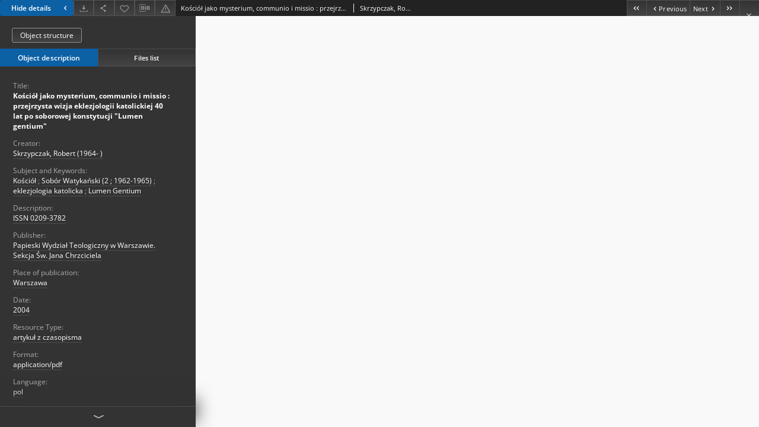

--- FILE ---
content_type: text/html;charset=utf-8
request_url: https://digital.fides.org.pl/dlibra/publication/365/edition/313/content?ref=struct
body_size: 24881
content:
<!doctype html>
<html lang="en">
	<head>
		


<meta charset="utf-8">
<meta http-equiv="X-UA-Compatible" content="IE=edge">
<meta name="viewport" content="width=device-width, initial-scale=1">


<title>Kości&oacute;ł jako mysterium, communio i missio : przejrzysta wizja eklezjologii katolickiej 40 lat po soborowej konstytucji &quot;Lumen gentium&quot; - Księgozbiór Wirtualny Federacji „Fides”</title>
<meta name="Description" content="ISSN 0209-3782" />

<meta property="og:url"                content="https://digital.fides.org.pl/dlibra/publication/365/edition/313/content" />
<meta property="og:type"               content="Object" />
<meta property="og:title"              content="Kości&oacute;ł jako mysterium, communio i missio : przejrzysta wizja eklezjologii katolickiej 40 lat po soborowej konstytucji &quot;Lumen gentium&quot; - Księgozbiór Wirtualny Federacji „Fides”" />
<meta property="og:description"        content="ISSN 0209-3782" />
<meta property="og:image"              content="https://digital.fides.org.pl/style/dlibra/default/img/items/book-without-img.svg" />

<link rel="icon" type="image/png" href="https://digital.fides.org.pl/style/common/img/icons/favicon.png" sizes="16x16" media="(prefers-color-scheme: light)"> 
<link rel="icon" type="image/png" href="https://digital.fides.org.pl/style/common/img/icons/favicon-dark.png" sizes="16x16" media="(prefers-color-scheme: dark)"> 
<link rel="apple-touch-icon" href="https://digital.fides.org.pl/style/common/img/icons/apple-touch-icon.png">


<link rel="stylesheet" href="https://digital.fides.org.pl/style/dlibra/default/css/libs.css?20241008142150">
<link rel="stylesheet" href="https://digital.fides.org.pl/style/dlibra/default/css/main.css?20241008142150">
<link rel="stylesheet" href="https://digital.fides.org.pl/style/dlibra/default/css/colors.css?20241008142150">
<link rel="stylesheet" href="https://digital.fides.org.pl/style/dlibra/default/css/custom.css?20241008142150">


								<link rel="meta" type="application/rdf+xml" href="https://digital.fides.org.pl/dlibra/rdf.xml?type=e&amp;id=313"/>
	
	<link rel="schema.DC" href="http://purl.org/dc/elements/1.1/" />
	<!--type is "document" for import all tags into zotero-->
	<meta name="DC.type" content="document" />
	<meta name="DC.identifier" content="https://digital.fides.org.pl/publication/365" />
	
						<meta name="DC.date" content="2004" />
								<meta name="DC.identifier" content="https://digital.fides.org.pl/Content/313/PDF/SkrzypczakR.pdf" />
								<meta name="DC.creator" content="Skrzypczak, Robert (1964- )" />
								<meta name="DC.subject" content="Kości&oacute;ł" />
					<meta name="DC.subject" content="Sob&oacute;r Watykański (2 ; 1962-1965)" />
					<meta name="DC.subject" content="eklezjologia katolicka" />
					<meta name="DC.subject" content="Lumen Gentium" />
								<meta name="DC.rights" content="Dla wszystkich w zakresie dozwolonego użytku" />
					<meta name="DC.rights" content="Redakcja Warszawskich Studi&oacute;w Teologicznych" />
					<meta name="DC.rights" content="Wszystkie prawa zastrzeżone" />
								<meta name="DC.format" content="application/pdf" />
								<meta name="DC.description" content="ISSN 0209-3782" />
								<meta name="DC.publisher" content="Papieski Wydział Teologiczny w Warszawie. Sekcja Św. Jana Chrzciciela" />
								<meta name="DC.language" content="pol" />
								<meta name="DC.source" content="Redakcja Warszawskich Studi&oacute;w Teologicznych" />
								<meta name="DC.title" content="Kości&oacute;ł jako mysterium, communio i missio : przejrzysta wizja eklezjologii katolickiej 40 lat po soborowej konstytucji &quot;Lumen gentium&quot;" />
								<meta name="DC.issued" content="2004" />
								<meta name="DC.type" content="artykuł z czasopisma" />
								<meta name="DC.relation" content="Warszawskie Studia Teologiczne XVII/2004 : s. 167-184" />
					<meta name="DC.relation" content="oai:digital.fides.org.pl:publication:365" />
			
								<meta name="citation_title" content="Kości&oacute;ł jako mysterium, communio i missio : przejrzysta wizja eklezjologii katolickiej 40 lat po soborowej konstytucji &quot;Lumen gentium&quot;" />
				<meta name="citation_author" content="Skrzypczak, Robert (1964- )" />
				<meta name="citation_pdf_url" content="https://digital.fides.org.pl/Content/313/PDF/SkrzypczakR.pdf" />
				<meta name="citation_online_date" content="2008/02/14" />
		
					

		
			</head>

	<body class="fixed show-content">

					



<section>
<div id="show-content" tabindex="-1" data-oaiurl="https://digital.fides.org.pl/dlibra/oai-pmh-repository.xml?verb=GetRecord&amp;metadataPrefix=mets&amp;identifier=oai:digital.fides.org.pl:313" data-editionid="313" data-formatid="2">
    <div>
        <aside class="show-content__top-container js-top">
            <div class="show-content__details-container">
                <div class="show-content__close-container">
					<button type="button" class="info-close opened js-toggle-info"
						data-close="Hide details<i class='dlibra-icon-chevron-left'></i>"
						data-show="Show details<i class='dlibra-icon-chevron-right'></i>">
						Hide details
						<i class='dlibra-icon-chevron-right'></i>
					</button>
                </div>
                <ul class="show-content__buttons-list">
										    <li class="buttons-list__item">
							                            																	<a class="buttons-list__item--anchor js-analytics-content "
									   		aria-label="Download"
																						href="https://digital.fides.org.pl/Content/313/download/" download>
										<span class="dlibra-icon-download"></span>
									</a>
								                            					    </li>
					
                    <li class="share buttons-list__item">
                      <div class="a2a_kit">
						                        <a aria-label="Share" class="a2a_dd buttons-list__item--anchor" href="https://www.addtoany.com/share">
													<span class="dlibra-icon-share"></span>
                        </a>
                      </div>
                    </li>

                    <li class="buttons-list__item">
						                        <button type="button" title="Add to favorites" aria-label="Add to favorites"
							data-addToFav="Add to favorites"
							data-deleteFromFav="Remove from favorites"
							data-ajaxurl="https://digital.fides.org.pl/dlibra/ajax.xml"
							data-ajaxparams="wid=Actions&amp;pageId=publication&amp;actionId=AddToFavouriteAction&amp;eid=313"
							data-addedtofavlab="Added to favourities."
							data-removedfromfavlab="Removed from favourities"
							data-onlylogged="You have to be logged in"
							data-error="An error occured during adding to favourites"
							class=" buttons-list__item--button js-add-fav">
							<span class="dlibra-icon-heart"></span>
                        </button>
                    </li>

																				
										<li class="buttons-list__item">
											<div class="dropdown">
																								<button class="dropdown-toggle buttons-list__item--button buttons-list__item--button-bib" type="button" data-toggle="dropdown"
													title="Download bibliography description" aria-label="Download bibliography description">
													<span class="dlibra-icon-bib"></span>
												</button>
												<ul class="object__dropdown-bib dropdown-menu pull-left">
													<li>
														<a download="365.ris" href="https://digital.fides.org.pl/dlibra/dlibra.ris?type=e&amp;id=313">
															ris
														</a>
													</li>
													<li>
														<a download="365.bib" href="https://digital.fides.org.pl/dlibra/dlibra.bib?type=e&amp;id=313">
															BibTeX
														</a>
													</li>
												</ul>
											</div>
										</li>

										
										<li class="buttons-list__item">
																						<a aria-label="Report an error" href="https://digital.fides.org.pl/dlibra/report-problem?id=313" class="buttons-list__item--anchor">
												<span class="dlibra-icon-warning"></span>
											</a>
										</li>

					                </ul>
            </div>
            <div class="show-content__title-container">
                <div>
																														<span class="show-content__main-header"> Kości&oacute;ł jako mysterium, communio i missio : przejrzysta wizja eklezjologii katolickiej 40 lat po soborowej konstytucji &quot;Lumen gentium&quot;</span>
																								<span class="show-content__subheader">
															Skrzypczak, Robert (1964- )														</span>
											                </div>
                <ul class="show-content__object-navigation" data-pageid="313">
																			<li class="object-navigation__item " data-pageid="307">
												<a class="arrow-container" aria-label="First object on the list" href="https://digital.fides.org.pl/dlibra/publication/359/edition/307/content?&amp;ref=struct">
							<span class="dlibra-icon-chevron-left icon"></span>
							<span class="dlibra-icon-chevron-left icon-second"></span>
						</a>
					</li>
										

					<li class="object-navigation__item " data-pageid="312">
												<a aria-label="Previous object on the list" href="https://digital.fides.org.pl/dlibra/publication/364/edition/312/content?&amp;ref=struct">
							<span class="text-info"><span class="dlibra-icon-chevron-left left"></span>Previous</span>
						</a>
					</li>
					
					
					<li class="object-navigation__item " data-pageid="314">
												<a aria-label="Next object on the list" href="https://digital.fides.org.pl/dlibra/publication/366/edition/314/content?&amp;ref=struct">
							<span class="text-info">Next<span class="dlibra-icon-chevron-right right"></span></span>
						</a>
					</li>
															<li class="object-navigation__item " data-pageid="319">
												<a class="arrow-container" aria-label="Last object on the list" href="https://digital.fides.org.pl/dlibra/publication/371/edition/319/content?&amp;ref=struct">
							<span class="dlibra-icon-chevron-right icon"></span>
							<span class="dlibra-icon-chevron-right icon-second"></span>
						</a>
					</li>
																					<li class="object-navigation__item show-content__close">
										<a class="arrow-container" aria-label="Close" href="https://digital.fides.org.pl/dlibra/publication/365/edition/313#structure"></a>
				</li>
                </ul>
            </div>
        </aside>
    </div>
    <div>
        <section class="show-content__details-column opened js-details-column">
							<a href="https://digital.fides.org.pl/dlibra/publication/365/edition/313#structure" class="show-content__group-object-btn">Object structure</a>
			
			<ul class="nav nav-tabs details__tabs" id="myTab">
                <li class="active details__tabs-item js-tab-switch">
                    <button type="button" data-target="#metadata" data-toggle="tab">Object description</button>
                </li>
                <li class="details__tabs-item js-tab-switch">
                    <button type="button" data-target="#files" data-toggle="tab">Files list</button>
                </li>
            </ul>

            <div class="tab-content details__tabs-content js-tabs-content">
                <div class="tab-pane details__tabs-pane active js-tab" id="metadata">
                    <div>
						
                        <div>
                                                            			<span class="details__header">Title:</span>
		<p class="details__text title">
						
																			<a href="https://digital.fides.org.pl//dlibra/metadatasearch?action=AdvancedSearchAction&amp;type=-3&amp;val1=Title:%22Ko%C5%9Bci%C3%B3%C5%82+jako+mysterium%2C+communio+i+missio+%5C:+przejrzysta+wizja+eklezjologii+katolickiej+40+lat+po+soborowej+konstytucji+%5C%22Lumen+gentium%5C%22%22"
					>
					Kości&oacute;ł jako mysterium, communio i missio : przejrzysta wizja eklezjologii katolickiej 40 lat po soborowej konstytucji &quot;Lumen gentium&quot;</a>
					      		</p>
				                                                            			<span class="details__header">Creator:</span>
		<p class="details__text ">
						
																			<a href="https://digital.fides.org.pl//dlibra/metadatasearch?action=AdvancedSearchAction&amp;type=-3&amp;val1=Creator:%22Skrzypczak%2C+Robert+%5C(1964%5C-+%5C)%22"
					>
					Skrzypczak, Robert (1964- )</a>
					      		</p>
				                                                            			<span class="details__header">Subject and Keywords:</span>
		<p class="details__text ">
						
																			<a href="https://digital.fides.org.pl//dlibra/metadatasearch?action=AdvancedSearchAction&amp;type=-3&amp;val1=Subject:%22Ko%C5%9Bci%C3%B3%C5%82%22"
					>
					Kości&oacute;ł</a>
					      		<span class="divider">;</span>

																			<a href="https://digital.fides.org.pl//dlibra/metadatasearch?action=AdvancedSearchAction&amp;type=-3&amp;val1=Subject:%22Sob%C3%B3r+Watyka%C5%84ski+%5C(2+%5C%3B+1962%5C-1965%5C)%22"
					>
					Sob&oacute;r Watykański (2 ; 1962-1965)</a>
					      		<span class="divider">;</span>

																			<a href="https://digital.fides.org.pl//dlibra/metadatasearch?action=AdvancedSearchAction&amp;type=-3&amp;val1=Subject:%22eklezjologia+katolicka%22"
					>
					eklezjologia katolicka</a>
					      		<span class="divider">;</span>

																			<a href="https://digital.fides.org.pl//dlibra/metadatasearch?action=AdvancedSearchAction&amp;type=-3&amp;val1=Subject:%22Lumen+Gentium%22"
					>
					Lumen Gentium</a>
					      		</p>
				                                                            			<span class="details__header">Description:</span>
		<p class="details__text ">
						
																			<a href="https://digital.fides.org.pl//dlibra/metadatasearch?action=AdvancedSearchAction&amp;type=-3&amp;val1=Description:%22ISSN+0209%5C-3782%22"
					>
					ISSN 0209-3782</a>
					      		</p>
				                                                            			<span class="details__header">Publisher:</span>
		<p class="details__text ">
						
																			<a href="https://digital.fides.org.pl//dlibra/metadatasearch?action=AdvancedSearchAction&amp;type=-3&amp;val1=Publisher:%22Papieski+Wydzia%C5%82+Teologiczny+w+Warszawie.+Sekcja+%C5%9Aw.+Jana+Chrzciciela%22"
					>
					Papieski Wydział Teologiczny w Warszawie. Sekcja Św. Jana Chrzciciela</a>
					      		</p>
												<span class="details__header">Place of publication:</span>
		<p class="details__text ">
						
																			<a href="https://digital.fides.org.pl//dlibra/metadatasearch?action=AdvancedSearchAction&amp;type=-3&amp;val1=Place:%22Warszawa%22"
					>
					Warszawa</a>
					      		</p>
							                                                            			<span class="details__header">Date:</span>
		<p class="details__text ">
						
																			<a href="https://digital.fides.org.pl//dlibra/metadatasearch?action=AdvancedSearchAction&amp;type=-3&amp;val1=Date:%222004%22"
					>
					2004</a>
					      		</p>
				                                                            			<span class="details__header">Resource Type:</span>
		<p class="details__text ">
						
																			<a href="https://digital.fides.org.pl//dlibra/metadatasearch?action=AdvancedSearchAction&amp;type=-3&amp;val1=Type:%22artyku%C5%82+z+czasopisma%22"
					>
					artykuł z czasopisma</a>
					      		</p>
				                                                            			<span class="details__header">Format:</span>
		<p class="details__text ">
						
																			<a href="https://digital.fides.org.pl//dlibra/metadatasearch?action=AdvancedSearchAction&amp;type=-3&amp;val1=Format:%22application%5C%2Fpdf%22"
					>
					application/pdf</a>
					      		</p>
				                                                            			<span class="details__header">Language:</span>
		<p class="details__text ">
						
																			<a href="https://digital.fides.org.pl//dlibra/metadatasearch?action=AdvancedSearchAction&amp;type=-3&amp;val1=Language:%22pol%22"
					>
					pol</a>
					      		</p>
				                                                            			<span class="details__header">Relation:</span>
		<p class="details__text ">
						
																			<a href="https://digital.fides.org.pl//dlibra/metadatasearch?action=AdvancedSearchAction&amp;type=-3&amp;val1=Relation:%22Warszawskie+Studia+Teologiczne+XVII%5C%2F2004+%5C:+s.+167%5C-184%22"
					>
					Warszawskie Studia Teologiczne XVII/2004 : s. 167-184</a>
					      		</p>
				                                                            			<span class="details__header">Rights Management:</span>
		<p class="details__text ">
						
																			<a href="https://digital.fides.org.pl//dlibra/metadatasearch?action=AdvancedSearchAction&amp;type=-3&amp;val1=Rights:%22Wszystkie+prawa+zastrze%C5%BCone%22"
					>
					Wszystkie prawa zastrzeżone</a>
					      		</p>
												<span class="details__header">Access rights:</span>
		<p class="details__text ">
						
																			<a href="https://digital.fides.org.pl//dlibra/metadatasearch?action=AdvancedSearchAction&amp;type=-3&amp;val1=AccessRights:%22Dla+wszystkich+w+zakresie+dozwolonego+u%C5%BCytku%22"
					>
					Dla wszystkich w zakresie dozwolonego użytku</a>
					      		</p>
							                                                            			<span class="details__header">Rights holder:</span>
		<p class="details__text ">
						
																			<a href="https://digital.fides.org.pl//dlibra/metadatasearch?action=AdvancedSearchAction&amp;type=-3&amp;val1=RightsHolder:%22Redakcja+Warszawskich+Studi%C3%B3w+Teologicznych%22"
					>
					Redakcja Warszawskich Studi&oacute;w Teologicznych</a>
					      		</p>
				                                                            										<span class="details__header">Digitisation:</span>
		<p class="details__text ">
						
																			<a href="https://digital.fides.org.pl//dlibra/metadatasearch?action=AdvancedSearchAction&amp;type=-3&amp;val1=Digitisation:%22Redakcja+Warszawskich+Studi%C3%B3w+Teologicznych%22"
					>
					Redakcja Warszawskich Studi&oacute;w Teologicznych</a>
					      		</p>
							                                                    </div>
                    </div>
				</div>

                <div class="tab-pane details__tabs-pane js-tab" id="files">
					<ul id="publicationFiles" class="pub-list">
					</ul>
                </div>
            </div>
			<div class="details__more-button hidden js-more-button">
				<span class="dlibra-icon-chevron-long-down"></span>
			</div>
        </section>

        <section>
            <div class="show-content__iframe-wrapper opened js-iframe-wrapper">
            												<iframe tabindex="-1" id="js-main-frame" src="https://digital.fides.org.pl//Content/313/PDF/SkrzypczakR.pdf" allowfullscreen title="main-frame">
						</iframe>
					            	            </div>
        </section>
    </div>
</div>
</section>
<div class="modal fade modal--addToFav" tabindex="-1" role="dialog" data-js-modal='addToFav'>
  <div class="modal-dialog" role="document">
    <div class="modal-content">
      <div class="modal-body">
        <p class="js-addToFav-text"></p>
      </div>
      <div class="modal-footer pull-right">
        <button type="button" class="modal-button" data-dismiss="modal">Ok</button>
      </div>
			<div class="clearfix"></div>
    </div><!-- /.modal-content -->
  </div><!-- /.modal-dialog -->
</div><!-- /.modal -->


<div class="modal fade modal--access" tabindex="-1" role="dialog" data-js-modal="access">
  <div class="modal-dialog js-modal-inner" role="document">
    <div class="modal-content">
      <button type="button" class="modal-close" data-dismiss="modal" aria-label="Close"></button>
      <div class="modal-header">
        <h4 class="modal-title">Secured publication</h4>
      </div>
			<div class="settings__error js-settings-errors">
					<div id="incorrect_captcha" class="settings__error-item js-settings-error" style="display: none;">
						<span>Sending declined. Incorrect text from the image.</span>
						<button class="settings__error-close js-error-close" title="Close"
								aria-label="Close"></button>
	</div>
	<div id="recaptcha_fail" class="settings__error-item js-settings-error" style="display: none;">
						<span>Sending declined. reCAPTCHA verification has failed.</span>
						<button class="settings__error-close js-error-close" title="Close"
								aria-label="Close"></button>
	</div>
			</div>
			<form id="sendPermissionRequestForm" action="javascript:void(0)">
				<div class="modal-body">
					 <p class="modal-desc">This publication is unavailable to your account. If you have more privileged account please try to use it
or contact with the institution connected to this digital library.</p>
					 <label class="modal-label" for="userEmail">Type your email<sup>*</sup></label>
					 <input class="modal-input" required type="email" name="userEmail" id="userEmail" value="" >
					 <input type="hidden" name="editionId" value="313" id="editionId">
					 <input type="hidden" name="publicationId" value="365" id="publicationId">
					 <label class="modal-label" for="requestReason">Type your reason<sup>*</sup></label>
					 <textarea class="modal-textarea" required name="requestReason" id="requestReason" cols="50" rows="5" ></textarea>
					 <input type="hidden" name="homeURL" id="homeURL" value="https://digital.fides.org.pl/dlibra">
					  			<div class="modal-captcha">
			<img id="captcha" src="https://digital.fides.org.pl/captcha" width="175" height="40" alt="verification"/>
			<label class="modal-label" for="answer">Enter the text above. <sup>*</sup></label>
			<input class="modal-input" name="answer" id="answer" type="text" size="30" maxLength="30" required
				   aria-required="true"/>
		</div>
					</div>
				<div class="modal-footer">
					<button type="button" class="btn btn-default modal-dismiss" data-dismiss="modal">Cancel</button>
					<button class="modal-submit js-send-request">Send</button>
				</div>
		 </form>
    </div><!-- /.modal-content -->
  </div><!-- /.modal-dialog -->
  <div class="modal-more hidden js-modal-more"></div>
</div><!-- /.modal -->


<script>
  var a2a_config = a2a_config || {};
  a2a_config.onclick = 1;
  a2a_config.locale = "pl";
  a2a_config.color_main = "404040";
  a2a_config.color_border = "525252";
  a2a_config.color_link_text = "f1f1f1";
  a2a_config.color_link_text_hover = "f1f1f1";
  a2a_config.color_bg = "353535";
  a2a_config.icon_color = "#4e4e4e";
	a2a_config.num_services = 6;
	a2a_config.prioritize = ["facebook", "wykop", "twitter", "pinterest", "email", "gmail"];
</script>
<script async src="https://static.addtoany.com/menu/page.js"></script>



					  <div class="modal--change-view modal fade"  tabindex="-1" role="dialog" data-js-modal='changeView'>
    <div class="modal-dialog js-modal-inner">
    <div class="modal-content">
        <button type="button" class="modal-close" data-dismiss="modal" aria-label="Close"></button>
        <div class="modal-header">
          <h4 class="modal-title">How would you like to display the object?</h4>
        </div>
        <div class="modal-body">
                    	                                      <div class="viewMode__section">
              <label class="viewMode__accordion-trigger" data-js-viewmode-trigger="checked">
                  <input name="viewMode" checked class="js-viewMode-option viewMode__radio" type="radio" data-contenturl="https://digital.fides.org.pl/Content/313/PDF/SkrzypczakR.pdf" data-value="browser">
                  <span>Let My browser handle publication's content.</span>
              </label>

              <div class="viewMode__accordion-wrapper open js-viewmode-wrapper">
                              </div>
            </div>
                              </div>
        <div class="modal-footer">
          <div class="viewMode__remember">
            <label>
              <input class="viewMode__checkbox remember-mode-checkbox" type="checkbox" data-cookiename="handler_application/pdf_false" data-cookiettl="604800000" data-cookiepath="'/'" checked> <span>Remember my choice</span>
            </label>
          </div>
          <a href="" class="viewMode__submit pull-right js-viewMode-select">Apply</a>
          <div class="clearfix"></div>

        </div>
        </div>
      </div>
  </div><!-- /.modal -->

		
		<script src="https://digital.fides.org.pl/style/dlibra/default/js/script-jquery.min.js"></script>
		<script src="https://digital.fides.org.pl/style/dlibra/default/js/libs.min.js?20241008142150"></script>
		<script src="https://digital.fides.org.pl/style/dlibra/default/js/main.min.js?20241008142150"></script>
		<script src="https://digital.fides.org.pl/style/dlibra/default/js/custom.min.js?20241008142150"></script>
	</body>
</html>


--- FILE ---
content_type: text/xml;charset=utf-8
request_url: https://digital.fides.org.pl/dlibra/oai-pmh-repository.xml?verb=GetRecord&metadataPrefix=mets&identifier=oai:digital.fides.org.pl:313
body_size: 6060
content:
<?xml version="1.0" encoding="UTF-8"?>
<?xml-stylesheet type="text/xsl" href="https://digital.fides.org.pl/style/common/xsl/oai-style.xsl"?>
<OAI-PMH xmlns="http://www.openarchives.org/OAI/2.0/" 
         xmlns:xsi="http://www.w3.org/2001/XMLSchema-instance"
         xsi:schemaLocation="http://www.openarchives.org/OAI/2.0/
         http://www.openarchives.org/OAI/2.0/OAI-PMH.xsd">
	<responseDate>2025-12-02T07:34:25Z</responseDate>
	<request identifier="oai:digital.fides.org.pl:313" metadataPrefix="mets" verb="GetRecord">
	https://digital.fides.org.pl/oai-pmh-repository.xml</request>
	<GetRecord>
	
  <record>
	<header>
		<identifier>oai:digital.fides.org.pl:313</identifier>
	    <datestamp>2012-08-07T21:22:36Z</datestamp>
		  <setSpec>dLibraDigitalLibrary:Zasoby:AcademicPublications:JournalArticles</setSpec> 	      <setSpec>dLibraDigitalLibrary</setSpec> 	      <setSpec>dLibraDigitalLibrary:Zasoby:AcademicPublications</setSpec> 	    </header>
		<metadata>
	<mets LABEL="Skrzypczak, Robert (1964- ), Kościół jako mysterium, communio i missio : przejrzysta wizja eklezjologii katolickiej 40 lat po soborowej konstytucji &quot;Lumen gentium&quot;" xmlns="http://www.loc.gov/METS/" xmlns:xlink="http://www.w3.org/1999/xlink" xmlns:xsi="http://www.w3.org/2001/XMLSchema-instance" xsi:schemaLocation="http://www.loc.gov/METS/ http://www.loc.gov/standards/mets/mets.xsd">
 <dmdSec ID="dmd0">
  <mdWrap MIMETYPE="text/xml" MDTYPE="OTHER" OTHERMDTYPE="dlibra_avs" LABEL="Local Metadata">
   <xmlData><dlibra_avs:metadataDescription xmlns:dlibra_avs="https://digital.fides.org.pl/" xmlns:xsi="http://www.w3.org/2001/XMLSchema-instance" xsi:schemaLocation="https://digital.fides.org.pl/ https://digital.fides.org.pl/dlibra/attribute-schema.xsd">
<dlibra_avs:PublicAccess><![CDATA[true]]></dlibra_avs:PublicAccess>
<dlibra_avs:DC>
<dlibra_avs:Title>
<value xml:lang="pl"><![CDATA[Kościół jako mysterium, communio i missio : przejrzysta wizja eklezjologii katolickiej 40 lat po soborowej konstytucji "Lumen gentium"]]></value>
</dlibra_avs:Title>
<dlibra_avs:Creator><![CDATA[Skrzypczak, Robert (1964- )]]></dlibra_avs:Creator>
<dlibra_avs:Subject xml:lang="pl"><![CDATA[Kościół]]></dlibra_avs:Subject>
<dlibra_avs:Subject xml:lang="pl"><![CDATA[Sobór Watykański (2 ; 1962-1965)]]></dlibra_avs:Subject>
<dlibra_avs:Subject xml:lang="pl"><![CDATA[eklezjologia katolicka]]></dlibra_avs:Subject>
<dlibra_avs:Subject xml:lang="pl"><![CDATA[Lumen Gentium]]></dlibra_avs:Subject>
<dlibra_avs:Description>
<value xml:lang="pl"><![CDATA[ISSN 0209-3782]]></value>
</dlibra_avs:Description>
<dlibra_avs:Publisher>
<value><![CDATA[Papieski Wydział Teologiczny w Warszawie. Sekcja Św. Jana Chrzciciela]]></value>
<dlibra_avs:Place xml:lang="pl"><![CDATA[Warszawa]]></dlibra_avs:Place>
</dlibra_avs:Publisher>
<dlibra_avs:Date><![CDATA[2004]]></dlibra_avs:Date>
<dlibra_avs:Type xml:lang="pl"><![CDATA[artykuł z czasopisma]]></dlibra_avs:Type>
<dlibra_avs:Format xml:lang="pl"><![CDATA[application/pdf]]></dlibra_avs:Format>
<dlibra_avs:Language><![CDATA[pol]]></dlibra_avs:Language>
<dlibra_avs:Relation><![CDATA[Warszawskie Studia Teologiczne XVII/2004 : s. 167-184]]></dlibra_avs:Relation>
<dlibra_avs:Rights>
<value xml:lang="pl"><![CDATA[Wszystkie prawa zastrzeżone]]></value>
<dlibra_avs:AccessRights xml:lang="pl"><![CDATA[Dla wszystkich w zakresie dozwolonego użytku]]></dlibra_avs:AccessRights>
</dlibra_avs:Rights>
<dlibra_avs:Tags/>
<dlibra_avs:RightsHolder xml:lang="pl"><![CDATA[Redakcja Warszawskich Studiów Teologicznych]]></dlibra_avs:RightsHolder>
<dlibra_avs:Provenance>
<dlibra_avs:Digitisation xml:lang="pl"><![CDATA[Redakcja Warszawskich Studiów Teologicznych]]></dlibra_avs:Digitisation>
</dlibra_avs:Provenance>
</dlibra_avs:DC>
<dlibra_avs:ContentType><![CDATA[application/pdf]]></dlibra_avs:ContentType>
</dlibra_avs:metadataDescription>
</xmlData>
  </mdWrap>
 </dmdSec>
 <dmdSec ID="dmd1">
  <mdWrap MIMETYPE="text/xml" MDTYPE="DC" LABEL="Dublin Core Metadata">
   <xmlData><dc:dc xmlns:dc="http://purl.org/dc/elements/1.1/">
<dc:title xml:lang="pl"><![CDATA[Kościół jako mysterium, communio i missio : przejrzysta wizja eklezjologii katolickiej 40 lat po soborowej konstytucji "Lumen gentium"]]></dc:title>
<dc:creator><![CDATA[Skrzypczak, Robert (1964- )]]></dc:creator>
<dc:subject xml:lang="pl"><![CDATA[Kościół]]></dc:subject>
<dc:subject xml:lang="pl"><![CDATA[Sobór Watykański (2 ; 1962-1965)]]></dc:subject>
<dc:subject xml:lang="pl"><![CDATA[eklezjologia katolicka]]></dc:subject>
<dc:subject xml:lang="pl"><![CDATA[Lumen Gentium]]></dc:subject>
<dc:description xml:lang="pl"><![CDATA[ISSN 0209-3782]]></dc:description>
<dc:publisher><![CDATA[Papieski Wydział Teologiczny w Warszawie. Sekcja Św. Jana Chrzciciela]]></dc:publisher>
<dc:date><![CDATA[2004]]></dc:date>
<dc:type xml:lang="pl"><![CDATA[artykuł z czasopisma]]></dc:type>
<dc:format xml:lang="pl"><![CDATA[application/pdf]]></dc:format>
<dc:identifier><![CDATA[https://digital.fides.org.pl/dlibra/publication/365/edition/313/content]]></dc:identifier>
<dc:identifier><![CDATA[oai:digital.fides.org.pl:313]]></dc:identifier>
<dc:source xml:lang="pl"><![CDATA[Redakcja Warszawskich Studiów Teologicznych]]></dc:source>
<dc:language><![CDATA[pol]]></dc:language>
<dc:relation><![CDATA[Warszawskie Studia Teologiczne XVII/2004 : s. 167-184]]></dc:relation>
<dc:rights xml:lang="pl"><![CDATA[Dla wszystkich w zakresie dozwolonego użytku]]></dc:rights>
<dc:rights xml:lang="pl"><![CDATA[Redakcja Warszawskich Studiów Teologicznych]]></dc:rights>
<dc:rights xml:lang="pl"><![CDATA[Wszystkie prawa zastrzeżone]]></dc:rights>
</dc:dc>
</xmlData>
  </mdWrap>
 </dmdSec>
 <fileSec>
  <fileGrp ID="PDF_original" USE="original">
   <file ID="PDF_original0" MIMETYPE="application/pdf">
    <FLocat LOCTYPE="URL" xlink:type="simple" xlink:href="https://digital.fides.org.pl/Content/313/PDF/SkrzypczakR.pdf"/>
   </file>
  </fileGrp>
 </fileSec>
 <structMap TYPE="PHYSICAL">
  <div ID="PDF_physicalStructure" DMDID="dmd1 dmd0" TYPE="files">
   <div ID="dir.PDF." TYPE="directory">
    <div ID="PDF_phys0" TYPE="file">
     <fptr FILEID="PDF_original0"/>
    </div>
   </div>
  </div>
 </structMap>
</mets>

</metadata>
	  </record>	</GetRecord>
</OAI-PMH>
